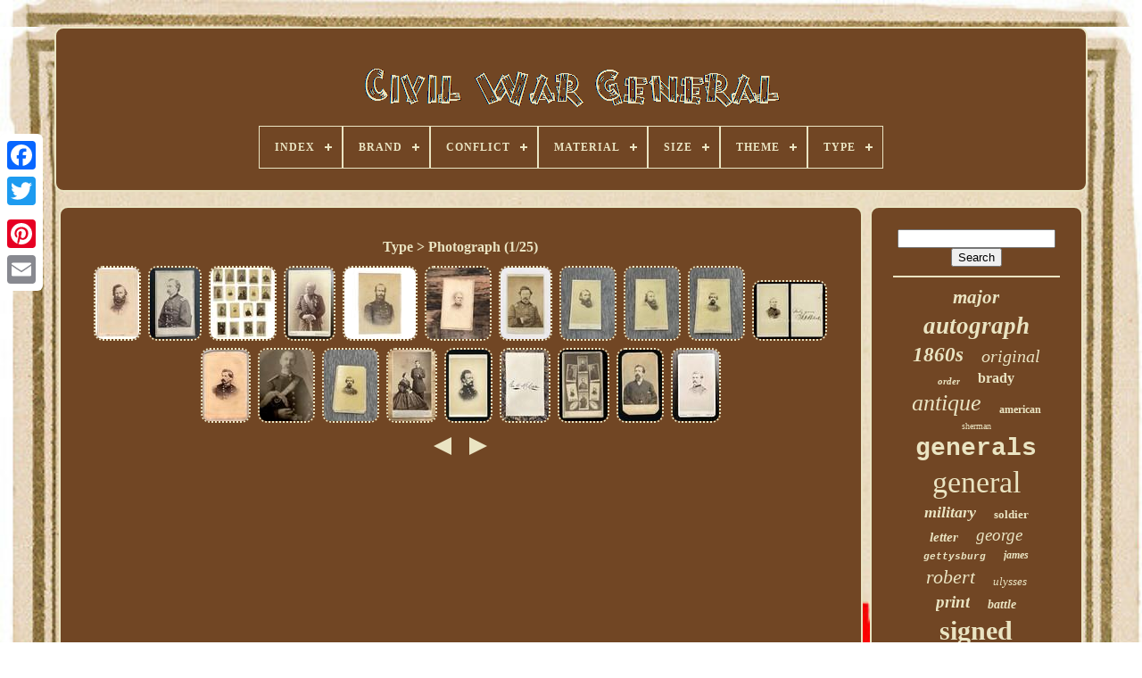

--- FILE ---
content_type: text/html
request_url: https://onecivilwargeneral.com/type/photograph.htm
body_size: 5806
content:
<!DOCTYPE   HTML> 

	
	 
<HTML> 	


 

 	
 <HEAD>	

	 	 	
<!--************************************************************************************************-->
<TITLE>	  

 Type > Photograph	</TITLE>


	
	 <META HTTP-EQUIV='content-type'   CONTENT='text/html; charset=UTF-8'>  
	    	 <META NAME='viewport' CONTENT='width=device-width, initial-scale=1'>     
	
			<LINK	TYPE='text/css' HREF='https://onecivilwargeneral.com/lymucyve.css' REL='stylesheet'>

	 	<LINK TYPE='text/css' HREF='https://onecivilwargeneral.com/lenis.css' REL='stylesheet'>
	
 
 

		
  	   <SCRIPT SRC='https://code.jquery.com/jquery-latest.min.js' TYPE='text/javascript'>  </SCRIPT> 

	
 
<!--************************************************************************************************-->
<SCRIPT  TYPE='text/javascript' SRC='https://onecivilwargeneral.com/wozoso.js'> 		
</SCRIPT>
	

<SCRIPT  SRC='https://onecivilwargeneral.com/dewudogyro.js'  TYPE='text/javascript'>
	</SCRIPT>   	 	
	 
 <SCRIPT  TYPE='text/javascript'  SRC='https://onecivilwargeneral.com/citawuzy.js' ASYNC>		  
  </SCRIPT> 

	   <SCRIPT	TYPE='text/javascript' ASYNC	SRC='https://onecivilwargeneral.com/viruta.js'>		</SCRIPT>


	
		
	



<!--************************************************************************************************-->
<SCRIPT	TYPE='text/javascript'>		var a2a_config = a2a_config || {};a2a_config.no_3p = 1;  

 

</SCRIPT> 
		

<SCRIPT ASYNC SRC='//static.addtoany.com/menu/page.js' TYPE='text/javascript'>	  </SCRIPT> 

	 
<SCRIPT  TYPE='text/javascript' ASYNC	SRC='//static.addtoany.com/menu/page.js'>	</SCRIPT>
		<SCRIPT ASYNC SRC='//static.addtoany.com/menu/page.js'	TYPE='text/javascript'>  

</SCRIPT>
 


 </HEAD>
  	

<BODY  DATA-ID='-1'>



	 
 
<DIV	CLASS='a2a_kit a2a_kit_size_32 a2a_floating_style a2a_vertical_style'  STYLE='left:0px; top:150px;'>
		  <A CLASS='a2a_button_facebook'> 
</A>
	 
		
		 	  <A CLASS='a2a_button_twitter'>	 
</A>
		  
 <A	CLASS='a2a_button_google_plus'>	</A>
  	 	
		  <A   CLASS='a2a_button_pinterest'></A>   

		 	 
 <A  CLASS='a2a_button_email'>   </A> 
	 
 </DIV> 

	
  	

<DIV ID='pituroqeno'>	  	 
		   <DIV ID='tesycix'>		 
	 	   
			

 
<!--************************************************************************************************

a

************************************************************************************************-->
<A HREF='https://onecivilwargeneral.com/'>


	<IMG	ALT='Civil War General' SRC='https://onecivilwargeneral.com/civil_war_general.gif'> </A> 

			
<div id='qeloxujini' class='align-center'>
<ul>
<li class='has-sub'><a href='https://onecivilwargeneral.com/'><span>Index</span></a>
<ul>
	<li><a href='https://onecivilwargeneral.com/latest_items_civil_war_general.htm'><span>Latest items</span></a></li>
	<li><a href='https://onecivilwargeneral.com/top_items_civil_war_general.htm'><span>Top items</span></a></li>
	<li><a href='https://onecivilwargeneral.com/newest_videos_civil_war_general.htm'><span>Newest videos</span></a></li>
</ul>
</li>

<li class='has-sub'><a href='https://onecivilwargeneral.com/brand/'><span>Brand</span></a>
<ul>
	<li><a href='https://onecivilwargeneral.com/brand/boyds.htm'><span>Boyds (2)</span></a></li>
	<li><a href='https://onecivilwargeneral.com/brand/britains.htm'><span>Britains (2)</span></a></li>
	<li><a href='https://onecivilwargeneral.com/brand/core_plus.htm'><span>Core Plus (16)</span></a></li>
	<li><a href='https://onecivilwargeneral.com/brand/euro_era.htm'><span>Euro Era (2)</span></a></li>
	<li><a href='https://onecivilwargeneral.com/brand/franklin_mint.htm'><span>Franklin Mint (2)</span></a></li>
	<li><a href='https://onecivilwargeneral.com/brand/g_m_phelps.htm'><span>G. M. Phelps (4)</span></a></li>
	<li><a href='https://onecivilwargeneral.com/brand/general.htm'><span>General (5)</span></a></li>
	<li><a href='https://onecivilwargeneral.com/brand/handmade.htm'><span>Handmade (3)</span></a></li>
	<li><a href='https://onecivilwargeneral.com/brand/hartland.htm'><span>Hartland (3)</span></a></li>
	<li><a href='https://onecivilwargeneral.com/brand/hasbro.htm'><span>Hasbro (9)</span></a></li>
	<li><a href='https://onecivilwargeneral.com/brand/heritage_group.htm'><span>Heritage Group (5)</span></a></li>
	<li><a href='https://onecivilwargeneral.com/brand/hpl.htm'><span>Hpl (13)</span></a></li>
	<li><a href='https://onecivilwargeneral.com/brand/king_country.htm'><span>King & Country (8)</span></a></li>
	<li><a href='https://onecivilwargeneral.com/brand/koof.htm'><span>Koof (3)</span></a></li>
	<li><a href='https://onecivilwargeneral.com/brand/lionel.htm'><span>Lionel (10)</span></a></li>
	<li><a href='https://onecivilwargeneral.com/brand/marx.htm'><span>Marx (2)</span></a></li>
	<li><a href='https://onecivilwargeneral.com/brand/michael_ricker.htm'><span>Michael Ricker (5)</span></a></li>
	<li><a href='https://onecivilwargeneral.com/brand/mohr_toys.htm'><span>Mohr Toys (3)</span></a></li>
	<li><a href='https://onecivilwargeneral.com/brand/sheridan_brand_lard.htm'><span>Sheridan Brand Lard (2)</span></a></li>
	<li><a href='https://onecivilwargeneral.com/brand/steinbach.htm'><span>Steinbach (7)</span></a></li>
	<li><a href='https://onecivilwargeneral.com/latest_items_civil_war_general.htm'>... (4036)</a></li>
</ul>
</li>

<li class='has-sub'><a href='https://onecivilwargeneral.com/conflict/'><span>Conflict</span></a>
<ul>
	<li><a href='https://onecivilwargeneral.com/conflict/civil_war.htm'><span>Civil War (5)</span></a></li>
	<li><a href='https://onecivilwargeneral.com/conflict/civil_war_1861_65.htm'><span>Civil War (1861-65) (931)</span></a></li>
	<li><a href='https://onecivilwargeneral.com/latest_items_civil_war_general.htm'>... (3206)</a></li>
</ul>
</li>

<li class='has-sub'><a href='https://onecivilwargeneral.com/material/'><span>Material</span></a>
<ul>
	<li><a href='https://onecivilwargeneral.com/material/100_wool.htm'><span>100% Wool (10)</span></a></li>
	<li><a href='https://onecivilwargeneral.com/material/bronze.htm'><span>Bronze (27)</span></a></li>
	<li><a href='https://onecivilwargeneral.com/material/card_stock.htm'><span>Card Stock (4)</span></a></li>
	<li><a href='https://onecivilwargeneral.com/material/cardboard.htm'><span>Cardboard (8)</span></a></li>
	<li><a href='https://onecivilwargeneral.com/material/cardboard_paper.htm'><span>Cardboard, Paper (33)</span></a></li>
	<li><a href='https://onecivilwargeneral.com/material/cast_iron.htm'><span>Cast Iron (5)</span></a></li>
	<li><a href='https://onecivilwargeneral.com/material/cellulose_material.htm'><span>Cellulose Material (9)</span></a></li>
	<li><a href='https://onecivilwargeneral.com/material/fabric.htm'><span>Fabric (2)</span></a></li>
	<li><a href='https://onecivilwargeneral.com/material/leather.htm'><span>Leather (2)</span></a></li>
	<li><a href='https://onecivilwargeneral.com/material/metal.htm'><span>Metal (5)</span></a></li>
	<li><a href='https://onecivilwargeneral.com/material/oil.htm'><span>Oil (3)</span></a></li>
	<li><a href='https://onecivilwargeneral.com/material/paper.htm'><span>Paper (49)</span></a></li>
	<li><a href='https://onecivilwargeneral.com/material/pewter.htm'><span>Pewter (11)</span></a></li>
	<li><a href='https://onecivilwargeneral.com/material/plastic.htm'><span>Plastic (9)</span></a></li>
	<li><a href='https://onecivilwargeneral.com/material/polyresin.htm'><span>Polyresin (3)</span></a></li>
	<li><a href='https://onecivilwargeneral.com/material/resin.htm'><span>Resin (2)</span></a></li>
	<li><a href='https://onecivilwargeneral.com/material/tin.htm'><span>Tin (3)</span></a></li>
	<li><a href='https://onecivilwargeneral.com/material/wood.htm'><span>Wood (3)</span></a></li>
	<li><a href='https://onecivilwargeneral.com/material/wool.htm'><span>Wool (13)</span></a></li>
	<li><a href='https://onecivilwargeneral.com/material/wool_and_silk.htm'><span>Wool And Silk (2)</span></a></li>
	<li><a href='https://onecivilwargeneral.com/latest_items_civil_war_general.htm'>... (3939)</a></li>
</ul>
</li>

<li class='has-sub'><a href='https://onecivilwargeneral.com/size/'><span>Size</span></a>
<ul>
	<li><a href='https://onecivilwargeneral.com/size/1_30.htm'><span>1 / 30 (3)</span></a></li>
	<li><a href='https://onecivilwargeneral.com/size/1_3_8_x_1_5_8.htm'><span>1 3 / 8 X 1 5 / 8\ (2)</span></a></li>
	<li><a href='https://onecivilwargeneral.com/size/12in.htm'><span>12in. (20)</span></a></li>
	<li><a href='https://onecivilwargeneral.com/size/14x11_in.htm'><span>14x11 In (2)</span></a></li>
	<li><a href='https://onecivilwargeneral.com/size/2_5_x_4.htm'><span>2.5 X 4 (4)</span></a></li>
	<li><a href='https://onecivilwargeneral.com/size/2_5.htm'><span>2.5\ (10)</span></a></li>
	<li><a href='https://onecivilwargeneral.com/size/3_3_4_x_2_7_8_in.htm'><span>3 3 / 4 X 2 7 / 8 In (2)</span></a></li>
	<li><a href='https://onecivilwargeneral.com/size/4_x_2_1_2_in.htm'><span>4 X 2 1 / 2 In (2)</span></a></li>
	<li><a href='https://onecivilwargeneral.com/size/4_x_2_7_16_in.htm'><span>4 X 2 7 / 16 In (3)</span></a></li>
	<li><a href='https://onecivilwargeneral.com/size/4_x_2_5.htm'><span>4 X 2.5 (16)</span></a></li>
	<li><a href='https://onecivilwargeneral.com/size/4_x_6_in.htm'><span>4 X 6 In (4)</span></a></li>
	<li><a href='https://onecivilwargeneral.com/size/5_x_7_in.htm'><span>5 X 7 In (3)</span></a></li>
	<li><a href='https://onecivilwargeneral.com/size/54mm.htm'><span>54mm (2)</span></a></li>
	<li><a href='https://onecivilwargeneral.com/size/8_x_10_in.htm'><span>8 X 10 In (2)</span></a></li>
	<li><a href='https://onecivilwargeneral.com/size/custom_made.htm'><span>Custom Made (2)</span></a></li>
	<li><a href='https://onecivilwargeneral.com/size/large_up_to_60in.htm'><span>Large (up To 60in.) (3)</span></a></li>
	<li><a href='https://onecivilwargeneral.com/size/medium.htm'><span>Medium (7)</span></a></li>
	<li><a href='https://onecivilwargeneral.com/size/medium_up_to_36in.htm'><span>Medium (up To 36in.) (21)</span></a></li>
	<li><a href='https://onecivilwargeneral.com/latest_items_civil_war_general.htm'>... (4034)</a></li>
</ul>
</li>

<li class='has-sub'><a href='https://onecivilwargeneral.com/theme/'><span>Theme</span></a>
<ul>
	<li><a href='https://onecivilwargeneral.com/theme/americana.htm'><span>Americana (9)</span></a></li>
	<li><a href='https://onecivilwargeneral.com/theme/antique.htm'><span>Antique (2)</span></a></li>
	<li><a href='https://onecivilwargeneral.com/theme/army.htm'><span>Army (3)</span></a></li>
	<li><a href='https://onecivilwargeneral.com/theme/art.htm'><span>Art (5)</span></a></li>
	<li><a href='https://onecivilwargeneral.com/theme/celebrities.htm'><span>Celebrities (2)</span></a></li>
	<li><a href='https://onecivilwargeneral.com/theme/civil_war.htm'><span>Civil War (10)</span></a></li>
	<li><a href='https://onecivilwargeneral.com/theme/civil_war_general.htm'><span>Civil War General (2)</span></a></li>
	<li><a href='https://onecivilwargeneral.com/theme/conflicts_wars.htm'><span>Conflicts & Wars (7)</span></a></li>
	<li><a href='https://onecivilwargeneral.com/theme/cosplay.htm'><span>Cosplay (2)</span></a></li>
	<li><a href='https://onecivilwargeneral.com/theme/history.htm'><span>History (10)</span></a></li>
	<li><a href='https://onecivilwargeneral.com/theme/man_portrait.htm'><span>Man, Portrait (2)</span></a></li>
	<li><a href='https://onecivilwargeneral.com/theme/militaria.htm'><span>Militaria (1115)</span></a></li>
	<li><a href='https://onecivilwargeneral.com/theme/militaria_people.htm'><span>Militaria, People (5)</span></a></li>
	<li><a href='https://onecivilwargeneral.com/theme/militaria_portrait.htm'><span>Militaria, Portrait (4)</span></a></li>
	<li><a href='https://onecivilwargeneral.com/theme/military.htm'><span>Military (2)</span></a></li>
	<li><a href='https://onecivilwargeneral.com/theme/military_adventure.htm'><span>Military & Adventure (13)</span></a></li>
	<li><a href='https://onecivilwargeneral.com/theme/politics.htm'><span>Politics (6)</span></a></li>
	<li><a href='https://onecivilwargeneral.com/theme/portrait.htm'><span>Portrait (30)</span></a></li>
	<li><a href='https://onecivilwargeneral.com/theme/portrait_man.htm'><span>Portrait, Man (21)</span></a></li>
	<li><a href='https://onecivilwargeneral.com/latest_items_civil_war_general.htm'>... (2892)</a></li>
</ul>
</li>

<li class='has-sub'><a href='https://onecivilwargeneral.com/type/'><span>Type</span></a>
<ul>
	<li><a href='https://onecivilwargeneral.com/type/action_figure.htm'><span>Action Figure (28)</span></a></li>
	<li><a href='https://onecivilwargeneral.com/type/artillery.htm'><span>Artillery (2)</span></a></li>
	<li><a href='https://onecivilwargeneral.com/type/biography.htm'><span>Biography (3)</span></a></li>
	<li><a href='https://onecivilwargeneral.com/type/bust.htm'><span>Bust (2)</span></a></li>
	<li><a href='https://onecivilwargeneral.com/type/cavalry.htm'><span>Cavalry (3)</span></a></li>
	<li><a href='https://onecivilwargeneral.com/type/civil_war_map.htm'><span>Civil War Map (3)</span></a></li>
	<li><a href='https://onecivilwargeneral.com/type/code_key.htm'><span>Code Key (4)</span></a></li>
	<li><a href='https://onecivilwargeneral.com/type/figure.htm'><span>Figure (2)</span></a></li>
	<li><a href='https://onecivilwargeneral.com/type/history.htm'><span>History (2)</span></a></li>
	<li><a href='https://onecivilwargeneral.com/type/negative_film_photo.htm'><span>Negative Film Photo (9)</span></a></li>
	<li><a href='https://onecivilwargeneral.com/type/painting.htm'><span>Painting (5)</span></a></li>
	<li><a href='https://onecivilwargeneral.com/type/photograph.htm'><span>Photograph (491)</span></a></li>
	<li><a href='https://onecivilwargeneral.com/type/photograph_album.htm'><span>Photograph Album (5)</span></a></li>
	<li><a href='https://onecivilwargeneral.com/type/print.htm'><span>Print (18)</span></a></li>
	<li><a href='https://onecivilwargeneral.com/type/santa.htm'><span>Santa (6)</span></a></li>
	<li><a href='https://onecivilwargeneral.com/type/sculpture.htm'><span>Sculpture (25)</span></a></li>
	<li><a href='https://onecivilwargeneral.com/type/sports_trading_card.htm'><span>Sports Trading Card (2)</span></a></li>
	<li><a href='https://onecivilwargeneral.com/type/statue.htm'><span>Statue (3)</span></a></li>
	<li><a href='https://onecivilwargeneral.com/type/steam_locomotive.htm'><span>Steam Locomotive (6)</span></a></li>
	<li><a href='https://onecivilwargeneral.com/type/textbook.htm'><span>Textbook (2)</span></a></li>
	<li><a href='https://onecivilwargeneral.com/latest_items_civil_war_general.htm'>... (3521)</a></li>
</ul>
</li>

</ul>
</div>

		 
 </DIV>	  	

		
 
	
	<DIV ID='ledys'>


	 
			  <DIV  ID='cylewib'>
 			
 
					   
<!--************************************************************************************************-->
<DIV ID='dajaxupaz'>

		 </DIV>	  


				<h1>Type > Photograph (1/25)</h1>
<ul>
<li><a href="https://onecivilwargeneral.com/civil_war_cdv_csa_confederate_general_james_brown_jeb_stuart_c1860s.htm" title="Civil War Cdv Csa Confederate General James Brown Jeb Stuart C1860s"><img src="https://onecivilwargeneral.com/pictures/CIVIL_WAR_CDV_CSA_Confederate_General_James_Brown_JEB_STUART_c1860s_01_uy.jpg" alt="Civil War Cdv Csa Confederate General James Brown Jeb Stuart C1860s"/></a></li>
<li><a href="https://onecivilwargeneral.com/original_cdv_civil_war_general_george_armstrong_custer_brady_negative_tax_stamp_2.htm" title="Original Cdv Civil War General George Armstrong Custer Brady Negative Tax Stamp"><img src="https://onecivilwargeneral.com/pictures/Original_CDV_Civil_War_General_George_Armstrong_Custer_Brady_Negative_Tax_Stamp_01_dp.jpg" alt="Original Cdv Civil War General George Armstrong Custer Brady Negative Tax Stamp"/></a></li>
<li><a href="https://onecivilwargeneral.com/large_lot_of_civil_war_generals_1860s_cdv_soldier_photos_3.htm" title="Large Lot Of Civil War Generals / 1860s Cdv Soldier Photos"><img src="https://onecivilwargeneral.com/pictures/Large_Lot_Of_Civil_War_Generals_1860s_CDV_Soldier_Photos_01_xmi.jpg" alt="Large Lot Of Civil War Generals / 1860s Cdv Soldier Photos"/></a></li>
<li><a href="https://onecivilwargeneral.com/civil_war_general_phillip_sheridan_rare_cabinet_card_photo_soldier_dated_1800s_2.htm" title="Civil War General Phillip Sheridan Rare Cabinet Card Photo Soldier Dated 1800s"><img src="https://onecivilwargeneral.com/pictures/Civil_War_General_Phillip_Sheridan_Rare_Cabinet_Card_Photo_Soldier_Dated_1800s_01_ace.jpg" alt="Civil War General Phillip Sheridan Rare Cabinet Card Photo Soldier Dated 1800s"/></a></li>
<li><a href="https://onecivilwargeneral.com/civil_war_cdv_of_general_ulysses_s_grant_from_engraving.htm" title="Civil War Cdv Of General Ulysses S. Grant, From Engraving"><img src="https://onecivilwargeneral.com/pictures/Civil_War_CDV_of_General_Ulysses_S_Grant_from_Engraving_01_wecd.jpg" alt="Civil War Cdv Of General Ulysses S. Grant, From Engraving"/></a></li>
<li><a href="https://onecivilwargeneral.com/civil_war_cdv_photo_csa_confederate_general_sterling_price_kentucky_studio_7.htm" title="Civil War Cdv Photo Csa Confederate General Sterling Price, Kentucky Studio"><img src="https://onecivilwargeneral.com/pictures/Civil_War_CDV_Photo_CSA_Confederate_General_Sterling_Price_Kentucky_Studio_01_avq.jpg" alt="Civil War Cdv Photo Csa Confederate General Sterling Price, Kentucky Studio"/></a></li>
<li><a href="https://onecivilwargeneral.com/1860_s_general_james_negley_civil_war_cdv_photo_rare_closeup_to_waist_2.htm" title="1860&#039;s General James Negley Civil War Cdv Photo, Rare Closeup To Waist"><img src="https://onecivilwargeneral.com/pictures/1860_s_GENERAL_JAMES_NEGLEY_CIVIL_WAR_CDV_PHOTO_RARE_CLOSEUP_TO_WAIST_01_gvbh.jpg" alt="1860&#039;s General James Negley Civil War Cdv Photo, Rare Closeup To Waist"/></a></li>
<li><a href="https://onecivilwargeneral.com/general_a_p_hill_civil_war_confederate_cdv_photo_us_military_history_csa_kia_b.htm" title="General A. P. Hill Civil War Confederate Cdv Photo Us Military History Csa Kia B"><img src="https://onecivilwargeneral.com/pictures/General_A_P_Hill_Civil_War_Confederate_CDV_Photo_US_Military_History_CSA_KIA_b_01_hy.jpg" alt="General A. P. Hill Civil War Confederate Cdv Photo Us Military History Csa Kia B"/></a></li>
<li><a href="https://onecivilwargeneral.com/general_james_longstreet_civil_war_confederate_cdv_photo_soldier_csa_portrait.htm" title="General James Longstreet Civil War Confederate Cdv Photo Soldier Csa Portrait"><img src="https://onecivilwargeneral.com/pictures/General_James_Longstreet_Civil_War_Confederate_CDV_Photo_Soldier_CSA_Portrait_01_klg.jpg" alt="General James Longstreet Civil War Confederate Cdv Photo Soldier Csa Portrait"/></a></li>
<li><a href="https://onecivilwargeneral.com/general_nathan_bedford_forrest_civil_war_confederate_cdv_photo_soldier_b.htm" title="General Nathan Bedford Forrest Civil War Confederate Cdv Photo Soldier B"><img src="https://onecivilwargeneral.com/pictures/General_Nathan_Bedford_Forrest_Civil_War_Confederate_CDV_Photo_Soldier_b_01_hte.jpg" alt="General Nathan Bedford Forrest Civil War Confederate Cdv Photo Soldier B"/></a></li>
<li><a href="https://onecivilwargeneral.com/rare_ink_signed_cdv_civil_war_general_joseph_dana_webster_1860s_soldier_photo_6.htm" title="Rare Ink Signed Cdv Civil War General Joseph Dana Webster, 1860s Soldier Photo"><img src="https://onecivilwargeneral.com/pictures/Rare_Ink_Signed_CDV_Civil_War_General_Joseph_Dana_Webster_1860s_Soldier_Photo_01_th.jpg" alt="Rare Ink Signed Cdv Civil War General Joseph Dana Webster, 1860s Soldier Photo"/></a></li>
<li><a href="https://onecivilwargeneral.com/antique_cdv_circa_1860s_george_b_mcclellan_civil_war_union_general_in_uniform.htm" title="Antique Cdv Circa 1860s George B. Mcclellan Civil War Union General In Uniform"><img src="https://onecivilwargeneral.com/pictures/Antique_CDV_Circa_1860s_George_B_McClellan_Civil_War_Union_General_in_Uniform_01_zvwx.jpg" alt="Antique Cdv Circa 1860s George B. Mcclellan Civil War Union General In Uniform"/></a></li>
<li><a href="https://onecivilwargeneral.com/civil_war_soldier_irish_major_general_john_j_coppinger_lincoln_s_colonel.htm" title="Civil War Soldier Irish Major General John J. Coppinger Lincoln&#039;s Colonel"><img src="https://onecivilwargeneral.com/pictures/Civil_War_soldier_Irish_Major_General_John_J_Coppinger_Lincoln_s_Colonel_01_ujh.jpg" alt="Civil War Soldier Irish Major General John J. Coppinger Lincoln&#039;s Colonel"/></a></li>
<li><a href="https://onecivilwargeneral.com/general_nathan_bedford_forrest_civil_war_confederate_cdv_photo_soldier.htm" title="General Nathan Bedford Forrest Civil War Confederate Cdv Photo Soldier"><img src="https://onecivilwargeneral.com/pictures/General_Nathan_Bedford_Forrest_Civil_War_Confederate_CDV_Photo_Soldier_01_trv.jpg" alt="General Nathan Bedford Forrest Civil War Confederate Cdv Photo Soldier"/></a></li>
<li><a href="https://onecivilwargeneral.com/civil_war_general_george_mcclellan_wife_by_gutekunst_1860s_soldier_original_3.htm" title="Civil War General George Mcclellan + Wife By Gutekunst 1860s Soldier Original"><img src="https://onecivilwargeneral.com/pictures/CIVIL_WAR_GENERAL_GEORGE_MCCLELLAN_WIFE_BY_GUTEKUNST_1860s_SOLDIER_ORIGINAL_01_ln.jpg" alt="Civil War General George Mcclellan + Wife By Gutekunst 1860s Soldier Original"/></a></li>
<li><a href="https://onecivilwargeneral.com/mathew_brady_civil_war_gettysburg_general_slocum_original_cdv_photo_7.htm" title="Mathew Brady Civil War Gettysburg General Slocum Original Cdv Photo"><img src="https://onecivilwargeneral.com/pictures/Mathew_Brady_CIVIL_War_Gettysburg_General_Slocum_Original_CDV_Photo_01_vvlu.jpg" alt="Mathew Brady Civil War Gettysburg General Slocum Original Cdv Photo"/></a></li>
<li><a href="https://onecivilwargeneral.com/civil_war_general_mcclellan_original_1860s_rare_cdv_photo_soldier.htm" title="Civil War General Mcclellan Original 1860s Rare Cdv Photo Soldier"><img src="https://onecivilwargeneral.com/pictures/Civil_War_General_McClellan_Original_1860s_Rare_CDV_Photo_Soldier_01_wv.jpg" alt="Civil War General Mcclellan Original 1860s Rare Cdv Photo Soldier"/></a></li>
<li><a href="https://onecivilwargeneral.com/e_ht_anthony_composite_army_of_the_west_civil_war_generals_cdv_soldiers_1860s_6.htm" title="E &amp; Ht Anthony Composite Army Of The West Civil War Generals Cdv Soldiers 1860s"><img src="https://onecivilwargeneral.com/pictures/E_Ht_Anthony_Composite_Army_Of_The_West_CIVIL_War_Generals_CDV_Soldiers_1860s_01_rtex.jpg" alt="E &amp; Ht Anthony Composite Army Of The West Civil War Generals Cdv Soldiers 1860s"/></a></li>
<li><a href="https://onecivilwargeneral.com/bogardus_id_d_civil_war_confederate_general_nelson_1860s_rare_cdv_photo_9.htm" title="Bogardus Id&#039;d Civil War Confederate General Nelson 1860s Rare Cdv Photo"><img src="https://onecivilwargeneral.com/pictures/Bogardus_ID_d_Civil_War_Confederate_General_Nelson_1860s_Rare_CDV_Photo_01_tqh.jpg" alt="Bogardus Id&#039;d Civil War Confederate General Nelson 1860s Rare Cdv Photo"/></a></li>
<li><a href="https://onecivilwargeneral.com/signed_unpublished_cdv_civil_war_union_general_william_p_carlin_1860s_photo_7.htm" title="Signed &amp; Unpublished Cdv Civil War Union General William P. Carlin 1860s Photo"><img src="https://onecivilwargeneral.com/pictures/SIGNED_Unpublished_CDV_Civil_War_Union_General_William_P_Carlin_1860s_Photo_01_nxfk.jpg" alt="Signed &amp; Unpublished Cdv Civil War Union General William P. Carlin 1860s Photo"/></a></li>
</ul>
<a href="https://onecivilwargeneral.com/type/photograph_25.htm" id="xotarizox"></a><a href="https://onecivilwargeneral.com/type/photograph_2.htm" id="cihosen"></a>
				
				 	 <SCRIPT  TYPE='text/javascript'>  
					wytotohypy();
				  </SCRIPT>  
		
				
				

  	<DIV	STYLE='margin:10px auto;width:120px;'	CLASS='a2a_kit a2a_default_style'>	
   

					
  <A  CLASS='a2a_button_facebook'> </A>	   
    	
					 	 		<A CLASS='a2a_button_twitter'> 	 </A> 	
  	
					  
<A  CLASS='a2a_button_google_plus'>

	</A>
					 
<A CLASS='a2a_button_pinterest'>  
</A>
 	
						<A  CLASS='a2a_button_email'> 
</A>   
    

				 </DIV>
					
				
			
</DIV>   		
 
				<DIV ID='civudoloza'>	
				
				
 
<DIV	ID='fafycipil'>  	 
							<HR>
 
				 	</DIV> 
   

				
 
<DIV ID='logo'>  			    </DIV> 


				
				 
 	 
<DIV ID='xoxoly'>	

	
					<a style="font-family:Zap Chance;font-size:21px;font-weight:bolder;font-style:italic;text-decoration:none" href="https://onecivilwargeneral.com/tags/major.htm">major</a><a style="font-family:Colonna MT;font-size:27px;font-weight:bolder;font-style:oblique;text-decoration:none" href="https://onecivilwargeneral.com/tags/autograph.htm">autograph</a><a style="font-family:Albertus Medium;font-size:23px;font-weight:bolder;font-style:oblique;text-decoration:none" href="https://onecivilwargeneral.com/tags/1860s.htm">1860s</a><a style="font-family:Univers;font-size:20px;font-weight:lighter;font-style:oblique;text-decoration:none" href="https://onecivilwargeneral.com/tags/original.htm">original</a><a style="font-family:CG Times;font-size:11px;font-weight:bold;font-style:italic;text-decoration:none" href="https://onecivilwargeneral.com/tags/order.htm">order</a><a style="font-family:Matura MT Script Capitals;font-size:16px;font-weight:bold;font-style:normal;text-decoration:none" href="https://onecivilwargeneral.com/tags/brady.htm">brady</a><a style="font-family:Playbill;font-size:26px;font-weight:lighter;font-style:italic;text-decoration:none" href="https://onecivilwargeneral.com/tags/antique.htm">antique</a><a style="font-family:Letter Gothic;font-size:12px;font-weight:bolder;font-style:normal;text-decoration:none" href="https://onecivilwargeneral.com/tags/american.htm">american</a><a style="font-family:Georgia;font-size:10px;font-weight:lighter;font-style:normal;text-decoration:none" href="https://onecivilwargeneral.com/tags/sherman.htm">sherman</a><a style="font-family:Courier New;font-size:28px;font-weight:bold;font-style:normal;text-decoration:none" href="https://onecivilwargeneral.com/tags/generals.htm">generals</a><a style="font-family:Times New Roman;font-size:34px;font-weight:lighter;font-style:normal;text-decoration:none" href="https://onecivilwargeneral.com/tags/general.htm">general</a><a style="font-family:Georgia;font-size:18px;font-weight:bolder;font-style:italic;text-decoration:none" href="https://onecivilwargeneral.com/tags/military.htm">military</a><a style="font-family:Arial Rounded MT Bold;font-size:13px;font-weight:bolder;font-style:normal;text-decoration:none" href="https://onecivilwargeneral.com/tags/soldier.htm">soldier</a><a style="font-family:Expo;font-size:15px;font-weight:bold;font-style:oblique;text-decoration:none" href="https://onecivilwargeneral.com/tags/letter.htm">letter</a><a style="font-family:Albertus Medium;font-size:19px;font-weight:normal;font-style:italic;text-decoration:none" href="https://onecivilwargeneral.com/tags/george.htm">george</a><a style="font-family:Courier New;font-size:11px;font-weight:bolder;font-style:italic;text-decoration:none" href="https://onecivilwargeneral.com/tags/gettysburg.htm">gettysburg</a><a style="font-family:Colonna MT;font-size:12px;font-weight:bolder;font-style:oblique;text-decoration:none" href="https://onecivilwargeneral.com/tags/james.htm">james</a><a style="font-family:Brooklyn;font-size:22px;font-weight:normal;font-style:oblique;text-decoration:none" href="https://onecivilwargeneral.com/tags/robert.htm">robert</a><a style="font-family:Trebuchet MS;font-size:13px;font-weight:lighter;font-style:oblique;text-decoration:none" href="https://onecivilwargeneral.com/tags/ulysses.htm">ulysses</a><a style="font-family:Coronet;font-size:19px;font-weight:bold;font-style:italic;text-decoration:none" href="https://onecivilwargeneral.com/tags/print.htm">print</a><a style="font-family:GilbertUltraBold;font-size:14px;font-weight:bolder;font-style:italic;text-decoration:none" href="https://onecivilwargeneral.com/tags/battle.htm">battle</a><a style="font-family:Albertus Extra Bold;font-size:30px;font-weight:bolder;font-style:normal;text-decoration:none" href="https://onecivilwargeneral.com/tags/signed.htm">signed</a><a style="font-family:Courier;font-size:16px;font-weight:bold;font-style:normal;text-decoration:none" href="https://onecivilwargeneral.com/tags/history.htm">history</a><a style="font-family:MS-DOS CP 437;font-size:17px;font-weight:lighter;font-style:normal;text-decoration:none" href="https://onecivilwargeneral.com/tags/card.htm">card</a><a style="font-family:Arial;font-size:35px;font-weight:bold;font-style:oblique;text-decoration:none" href="https://onecivilwargeneral.com/tags/civil.htm">civil</a><a style="font-family:Micro;font-size:18px;font-weight:lighter;font-style:oblique;text-decoration:none" href="https://onecivilwargeneral.com/tags/army.htm">army</a><a style="font-family:Carleton ;font-size:14px;font-weight:lighter;font-style:normal;text-decoration:none" href="https://onecivilwargeneral.com/tags/photograph.htm">photograph</a><a style="font-family:Klang MT;font-size:25px;font-weight:bolder;font-style:italic;text-decoration:none" href="https://onecivilwargeneral.com/tags/john.htm">john</a><a style="font-family:Aardvark;font-size:32px;font-weight:lighter;font-style:normal;text-decoration:none" href="https://onecivilwargeneral.com/tags/confederate.htm">confederate</a><a style="font-family:Modern;font-size:33px;font-weight:bolder;font-style:oblique;text-decoration:none" href="https://onecivilwargeneral.com/tags/union.htm">union</a><a style="font-family:Small Fonts;font-size:15px;font-weight:bold;font-style:italic;text-decoration:none" href="https://onecivilwargeneral.com/tags/joseph.htm">joseph</a><a style="font-family:Matura MT Script Capitals;font-size:24px;font-weight:bolder;font-style:oblique;text-decoration:none" href="https://onecivilwargeneral.com/tags/grant.htm">grant</a><a style="font-family:Univers Condensed;font-size:29px;font-weight:normal;font-style:oblique;text-decoration:none" href="https://onecivilwargeneral.com/tags/rare.htm">rare</a><a style="font-family:Chicago;font-size:17px;font-weight:bold;font-style:oblique;text-decoration:none" href="https://onecivilwargeneral.com/tags/william.htm">william</a><a style="font-family:Erie;font-size:31px;font-weight:bolder;font-style:italic;text-decoration:none" href="https://onecivilwargeneral.com/tags/photo.htm">photo</a>  
				 	</DIV>
	
			
			

</DIV>
 
		

</DIV>
	
	
		   
  <DIV  ID='jewab'>  
		
			  
	<UL> 

	 
				  	   
<LI> 
					
	  <A HREF='https://onecivilwargeneral.com/'> 
 Index



  </A>  

				 	</LI>  
				<LI>
  
					 
 <A  HREF='https://onecivilwargeneral.com/dutytec.php'>  	
Contact  	   
</A>

				      </LI> 	
				 
	 
	<LI>


						
	 <A HREF='https://onecivilwargeneral.com/xedut.htm'>
Privacy Policy Agreement</A>

					 </LI>	
				  
<!--************************************************************************************************-->
<LI> 	
 
					
  <A HREF='https://onecivilwargeneral.com/terms_of_service.htm'> 
	Terms of service</A>
 
					</LI>		 	
				

			 
</UL>   
			
		

</DIV>


	
 
 	</DIV>
 
   
 
</BODY>  	 	

 
 	</HTML> 